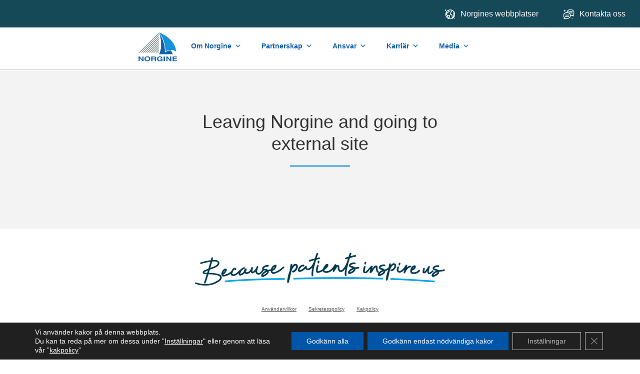

--- FILE ---
content_type: text/html; charset=UTF-8
request_url: https://norgine.se/link_warning/leaving-norgine-going-external-site/
body_size: 16125
content:
<!DOCTYPE html>
<meta http-equiv="X-UA-Compatible" content="IE=11; IE=10; IE=9; IE=8; IE=7; IE=EDGE" />
<html lang="en-GB">
<head>
    <title>Leaving Norgine and going to external site - Norgine Sverige</title>
    <meta charset="UTF-8" />
    <meta http-equiv="X-UA-Compatible" content="IE=edge">
	<meta name="viewport" content="width=device-width, initial-scale=1.0">
	<link rel="pingback" href="https://norgine.se/xmlrpc.php" />
	<meta name="google-site-verification" content="LZ7cobuSzbbWGI1kDQeTN3A-TJL-3dULoRSwIHBNR84" />
    <meta name='robots' content='index, follow, max-image-preview:large, max-snippet:-1, max-video-preview:-1' />
	<style>img:is([sizes="auto" i], [sizes^="auto," i]) { contain-intrinsic-size: 3000px 1500px }</style>
	
	<!-- This site is optimized with the Yoast SEO plugin v26.7 - https://yoast.com/wordpress/plugins/seo/ -->
	<title>Leaving Norgine and going to external site - Norgine Sverige</title>
	<link rel="canonical" href="https://norgine.se/link_warning/leaving-norgine-going-external-site/" />
	<meta name="twitter:card" content="summary_large_image" />
	<meta name="twitter:title" content="Leaving Norgine and going to external site - Norgine Sverige" />
	<script type="application/ld+json" class="yoast-schema-graph">{"@context":"https://schema.org","@graph":[{"@type":"WebPage","@id":"https://norgine.se/link_warning/leaving-norgine-going-external-site/","url":"https://norgine.se/link_warning/leaving-norgine-going-external-site/","name":"Leaving Norgine and going to external site - Norgine Sverige","isPartOf":{"@id":"https://norgine.se/#website"},"datePublished":"2017-02-27T11:10:50+00:00","dateModified":"2022-07-20T16:27:50+00:00","breadcrumb":{"@id":"https://norgine.se/link_warning/leaving-norgine-going-external-site/#breadcrumb"},"inLanguage":"en-GB","potentialAction":[{"@type":"ReadAction","target":["https://norgine.se/link_warning/leaving-norgine-going-external-site/"]}]},{"@type":"BreadcrumbList","@id":"https://norgine.se/link_warning/leaving-norgine-going-external-site/#breadcrumb","itemListElement":[{"@type":"ListItem","position":1,"name":"Home","item":"https://norgine.se/"},{"@type":"ListItem","position":2,"name":"Leaving Norgine and going to external site"}]},{"@type":"WebSite","@id":"https://norgine.se/#website","url":"https://norgine.se/","name":"Norgine Sverige","description":"","potentialAction":[{"@type":"SearchAction","target":{"@type":"EntryPoint","urlTemplate":"https://norgine.se/?s={search_term_string}"},"query-input":{"@type":"PropertyValueSpecification","valueRequired":true,"valueName":"search_term_string"}}],"inLanguage":"en-GB"}]}</script>
	<!-- / Yoast SEO plugin. -->


<link rel="alternate" type="application/rss+xml" title="Norgine Sverige &raquo; Feed" href="https://norgine.se/feed/" />
<link rel="alternate" type="application/rss+xml" title="Norgine Sverige &raquo; Comments Feed" href="https://norgine.se/comments/feed/" />
<script type="text/javascript">
/* <![CDATA[ */
window._wpemojiSettings = {"baseUrl":"https:\/\/s.w.org\/images\/core\/emoji\/16.0.1\/72x72\/","ext":".png","svgUrl":"https:\/\/s.w.org\/images\/core\/emoji\/16.0.1\/svg\/","svgExt":".svg","source":{"concatemoji":"https:\/\/norgine.se\/wp-includes\/js\/wp-emoji-release.min.js?ver=272c59d635b33d35dd14b33f80445047"}};
/*! This file is auto-generated */
!function(s,n){var o,i,e;function c(e){try{var t={supportTests:e,timestamp:(new Date).valueOf()};sessionStorage.setItem(o,JSON.stringify(t))}catch(e){}}function p(e,t,n){e.clearRect(0,0,e.canvas.width,e.canvas.height),e.fillText(t,0,0);var t=new Uint32Array(e.getImageData(0,0,e.canvas.width,e.canvas.height).data),a=(e.clearRect(0,0,e.canvas.width,e.canvas.height),e.fillText(n,0,0),new Uint32Array(e.getImageData(0,0,e.canvas.width,e.canvas.height).data));return t.every(function(e,t){return e===a[t]})}function u(e,t){e.clearRect(0,0,e.canvas.width,e.canvas.height),e.fillText(t,0,0);for(var n=e.getImageData(16,16,1,1),a=0;a<n.data.length;a++)if(0!==n.data[a])return!1;return!0}function f(e,t,n,a){switch(t){case"flag":return n(e,"\ud83c\udff3\ufe0f\u200d\u26a7\ufe0f","\ud83c\udff3\ufe0f\u200b\u26a7\ufe0f")?!1:!n(e,"\ud83c\udde8\ud83c\uddf6","\ud83c\udde8\u200b\ud83c\uddf6")&&!n(e,"\ud83c\udff4\udb40\udc67\udb40\udc62\udb40\udc65\udb40\udc6e\udb40\udc67\udb40\udc7f","\ud83c\udff4\u200b\udb40\udc67\u200b\udb40\udc62\u200b\udb40\udc65\u200b\udb40\udc6e\u200b\udb40\udc67\u200b\udb40\udc7f");case"emoji":return!a(e,"\ud83e\udedf")}return!1}function g(e,t,n,a){var r="undefined"!=typeof WorkerGlobalScope&&self instanceof WorkerGlobalScope?new OffscreenCanvas(300,150):s.createElement("canvas"),o=r.getContext("2d",{willReadFrequently:!0}),i=(o.textBaseline="top",o.font="600 32px Arial",{});return e.forEach(function(e){i[e]=t(o,e,n,a)}),i}function t(e){var t=s.createElement("script");t.src=e,t.defer=!0,s.head.appendChild(t)}"undefined"!=typeof Promise&&(o="wpEmojiSettingsSupports",i=["flag","emoji"],n.supports={everything:!0,everythingExceptFlag:!0},e=new Promise(function(e){s.addEventListener("DOMContentLoaded",e,{once:!0})}),new Promise(function(t){var n=function(){try{var e=JSON.parse(sessionStorage.getItem(o));if("object"==typeof e&&"number"==typeof e.timestamp&&(new Date).valueOf()<e.timestamp+604800&&"object"==typeof e.supportTests)return e.supportTests}catch(e){}return null}();if(!n){if("undefined"!=typeof Worker&&"undefined"!=typeof OffscreenCanvas&&"undefined"!=typeof URL&&URL.createObjectURL&&"undefined"!=typeof Blob)try{var e="postMessage("+g.toString()+"("+[JSON.stringify(i),f.toString(),p.toString(),u.toString()].join(",")+"));",a=new Blob([e],{type:"text/javascript"}),r=new Worker(URL.createObjectURL(a),{name:"wpTestEmojiSupports"});return void(r.onmessage=function(e){c(n=e.data),r.terminate(),t(n)})}catch(e){}c(n=g(i,f,p,u))}t(n)}).then(function(e){for(var t in e)n.supports[t]=e[t],n.supports.everything=n.supports.everything&&n.supports[t],"flag"!==t&&(n.supports.everythingExceptFlag=n.supports.everythingExceptFlag&&n.supports[t]);n.supports.everythingExceptFlag=n.supports.everythingExceptFlag&&!n.supports.flag,n.DOMReady=!1,n.readyCallback=function(){n.DOMReady=!0}}).then(function(){return e}).then(function(){var e;n.supports.everything||(n.readyCallback(),(e=n.source||{}).concatemoji?t(e.concatemoji):e.wpemoji&&e.twemoji&&(t(e.twemoji),t(e.wpemoji)))}))}((window,document),window._wpemojiSettings);
/* ]]> */
</script>
<link rel='stylesheet' id='flexslider-css' href='https://norgine.se/wp-content/themes/base-theme/assets/css/flexslider.min.css?ver=272c59d635b33d35dd14b33f80445047' type='text/css' media='all' />
<link rel='stylesheet' id='line-icons-css' href='https://norgine.se/wp-content/themes/base-theme/assets/css/line-icons.min.css?ver=272c59d635b33d35dd14b33f80445047' type='text/css' media='all' />
<link rel='stylesheet' id='elegant-icons-css' href='https://norgine.se/wp-content/themes/base-theme/assets/css/elegant-icons.min.css?ver=272c59d635b33d35dd14b33f80445047' type='text/css' media='all' />
<link rel='stylesheet' id='lightbox-css' href='https://norgine.se/wp-content/themes/base-theme/assets/css/lightbox.min.css?ver=272c59d635b33d35dd14b33f80445047' type='text/css' media='all' />
<link rel='stylesheet' id='animations-ie-css' href='https://norgine.se/wp-content/themes/base-theme/assets/css/animations-ie-fix.css?ver=272c59d635b33d35dd14b33f80445047' type='text/css' media='all' />
<link rel='stylesheet' id='animations-css' href='https://norgine.se/wp-content/themes/base-theme/assets/css/animations.css?ver=272c59d635b33d35dd14b33f80445047' type='text/css' media='all' />
<link rel='stylesheet' id='confirm-css' href='https://norgine.se/wp-content/themes/base-theme/assets/css/jquery-confirm.min.css?ver=272c59d635b33d35dd14b33f80445047' type='text/css' media='all' />
<link rel='stylesheet' id='style-css' href='https://norgine.se/wp-content/themes/base-theme/assets/css/styles.css?ver=272c59d635b33d35dd14b33f80445047' type='text/css' media='all' />
<link rel='stylesheet' id='custom-styles-css' href='https://norgine.se/wp-content/themes/base-theme/assets/css/custom.css?ver=272c59d635b33d35dd14b33f80445047' type='text/css' media='all' />
<style id='wp-emoji-styles-inline-css' type='text/css'>

	img.wp-smiley, img.emoji {
		display: inline !important;
		border: none !important;
		box-shadow: none !important;
		height: 1em !important;
		width: 1em !important;
		margin: 0 0.07em !important;
		vertical-align: -0.1em !important;
		background: none !important;
		padding: 0 !important;
	}
</style>
<link rel='stylesheet' id='wp-block-library-css' href='https://norgine.se/wp-includes/css/dist/block-library/style.min.css?ver=272c59d635b33d35dd14b33f80445047' type='text/css' media='all' />
<style id='classic-theme-styles-inline-css' type='text/css'>
/*! This file is auto-generated */
.wp-block-button__link{color:#fff;background-color:#32373c;border-radius:9999px;box-shadow:none;text-decoration:none;padding:calc(.667em + 2px) calc(1.333em + 2px);font-size:1.125em}.wp-block-file__button{background:#32373c;color:#fff;text-decoration:none}
</style>
<style id='pdfemb-pdf-embedder-viewer-style-inline-css' type='text/css'>
.wp-block-pdfemb-pdf-embedder-viewer{max-width:none}

</style>
<style id='global-styles-inline-css' type='text/css'>
:root{--wp--preset--aspect-ratio--square: 1;--wp--preset--aspect-ratio--4-3: 4/3;--wp--preset--aspect-ratio--3-4: 3/4;--wp--preset--aspect-ratio--3-2: 3/2;--wp--preset--aspect-ratio--2-3: 2/3;--wp--preset--aspect-ratio--16-9: 16/9;--wp--preset--aspect-ratio--9-16: 9/16;--wp--preset--color--black: #000000;--wp--preset--color--cyan-bluish-gray: #abb8c3;--wp--preset--color--white: #ffffff;--wp--preset--color--pale-pink: #f78da7;--wp--preset--color--vivid-red: #cf2e2e;--wp--preset--color--luminous-vivid-orange: #ff6900;--wp--preset--color--luminous-vivid-amber: #fcb900;--wp--preset--color--light-green-cyan: #7bdcb5;--wp--preset--color--vivid-green-cyan: #00d084;--wp--preset--color--pale-cyan-blue: #8ed1fc;--wp--preset--color--vivid-cyan-blue: #0693e3;--wp--preset--color--vivid-purple: #9b51e0;--wp--preset--gradient--vivid-cyan-blue-to-vivid-purple: linear-gradient(135deg,rgba(6,147,227,1) 0%,rgb(155,81,224) 100%);--wp--preset--gradient--light-green-cyan-to-vivid-green-cyan: linear-gradient(135deg,rgb(122,220,180) 0%,rgb(0,208,130) 100%);--wp--preset--gradient--luminous-vivid-amber-to-luminous-vivid-orange: linear-gradient(135deg,rgba(252,185,0,1) 0%,rgba(255,105,0,1) 100%);--wp--preset--gradient--luminous-vivid-orange-to-vivid-red: linear-gradient(135deg,rgba(255,105,0,1) 0%,rgb(207,46,46) 100%);--wp--preset--gradient--very-light-gray-to-cyan-bluish-gray: linear-gradient(135deg,rgb(238,238,238) 0%,rgb(169,184,195) 100%);--wp--preset--gradient--cool-to-warm-spectrum: linear-gradient(135deg,rgb(74,234,220) 0%,rgb(151,120,209) 20%,rgb(207,42,186) 40%,rgb(238,44,130) 60%,rgb(251,105,98) 80%,rgb(254,248,76) 100%);--wp--preset--gradient--blush-light-purple: linear-gradient(135deg,rgb(255,206,236) 0%,rgb(152,150,240) 100%);--wp--preset--gradient--blush-bordeaux: linear-gradient(135deg,rgb(254,205,165) 0%,rgb(254,45,45) 50%,rgb(107,0,62) 100%);--wp--preset--gradient--luminous-dusk: linear-gradient(135deg,rgb(255,203,112) 0%,rgb(199,81,192) 50%,rgb(65,88,208) 100%);--wp--preset--gradient--pale-ocean: linear-gradient(135deg,rgb(255,245,203) 0%,rgb(182,227,212) 50%,rgb(51,167,181) 100%);--wp--preset--gradient--electric-grass: linear-gradient(135deg,rgb(202,248,128) 0%,rgb(113,206,126) 100%);--wp--preset--gradient--midnight: linear-gradient(135deg,rgb(2,3,129) 0%,rgb(40,116,252) 100%);--wp--preset--font-size--small: 13px;--wp--preset--font-size--medium: 20px;--wp--preset--font-size--large: 36px;--wp--preset--font-size--x-large: 42px;--wp--preset--spacing--20: 0.44rem;--wp--preset--spacing--30: 0.67rem;--wp--preset--spacing--40: 1rem;--wp--preset--spacing--50: 1.5rem;--wp--preset--spacing--60: 2.25rem;--wp--preset--spacing--70: 3.38rem;--wp--preset--spacing--80: 5.06rem;--wp--preset--shadow--natural: 6px 6px 9px rgba(0, 0, 0, 0.2);--wp--preset--shadow--deep: 12px 12px 50px rgba(0, 0, 0, 0.4);--wp--preset--shadow--sharp: 6px 6px 0px rgba(0, 0, 0, 0.2);--wp--preset--shadow--outlined: 6px 6px 0px -3px rgba(255, 255, 255, 1), 6px 6px rgba(0, 0, 0, 1);--wp--preset--shadow--crisp: 6px 6px 0px rgba(0, 0, 0, 1);}:where(.is-layout-flex){gap: 0.5em;}:where(.is-layout-grid){gap: 0.5em;}body .is-layout-flex{display: flex;}.is-layout-flex{flex-wrap: wrap;align-items: center;}.is-layout-flex > :is(*, div){margin: 0;}body .is-layout-grid{display: grid;}.is-layout-grid > :is(*, div){margin: 0;}:where(.wp-block-columns.is-layout-flex){gap: 2em;}:where(.wp-block-columns.is-layout-grid){gap: 2em;}:where(.wp-block-post-template.is-layout-flex){gap: 1.25em;}:where(.wp-block-post-template.is-layout-grid){gap: 1.25em;}.has-black-color{color: var(--wp--preset--color--black) !important;}.has-cyan-bluish-gray-color{color: var(--wp--preset--color--cyan-bluish-gray) !important;}.has-white-color{color: var(--wp--preset--color--white) !important;}.has-pale-pink-color{color: var(--wp--preset--color--pale-pink) !important;}.has-vivid-red-color{color: var(--wp--preset--color--vivid-red) !important;}.has-luminous-vivid-orange-color{color: var(--wp--preset--color--luminous-vivid-orange) !important;}.has-luminous-vivid-amber-color{color: var(--wp--preset--color--luminous-vivid-amber) !important;}.has-light-green-cyan-color{color: var(--wp--preset--color--light-green-cyan) !important;}.has-vivid-green-cyan-color{color: var(--wp--preset--color--vivid-green-cyan) !important;}.has-pale-cyan-blue-color{color: var(--wp--preset--color--pale-cyan-blue) !important;}.has-vivid-cyan-blue-color{color: var(--wp--preset--color--vivid-cyan-blue) !important;}.has-vivid-purple-color{color: var(--wp--preset--color--vivid-purple) !important;}.has-black-background-color{background-color: var(--wp--preset--color--black) !important;}.has-cyan-bluish-gray-background-color{background-color: var(--wp--preset--color--cyan-bluish-gray) !important;}.has-white-background-color{background-color: var(--wp--preset--color--white) !important;}.has-pale-pink-background-color{background-color: var(--wp--preset--color--pale-pink) !important;}.has-vivid-red-background-color{background-color: var(--wp--preset--color--vivid-red) !important;}.has-luminous-vivid-orange-background-color{background-color: var(--wp--preset--color--luminous-vivid-orange) !important;}.has-luminous-vivid-amber-background-color{background-color: var(--wp--preset--color--luminous-vivid-amber) !important;}.has-light-green-cyan-background-color{background-color: var(--wp--preset--color--light-green-cyan) !important;}.has-vivid-green-cyan-background-color{background-color: var(--wp--preset--color--vivid-green-cyan) !important;}.has-pale-cyan-blue-background-color{background-color: var(--wp--preset--color--pale-cyan-blue) !important;}.has-vivid-cyan-blue-background-color{background-color: var(--wp--preset--color--vivid-cyan-blue) !important;}.has-vivid-purple-background-color{background-color: var(--wp--preset--color--vivid-purple) !important;}.has-black-border-color{border-color: var(--wp--preset--color--black) !important;}.has-cyan-bluish-gray-border-color{border-color: var(--wp--preset--color--cyan-bluish-gray) !important;}.has-white-border-color{border-color: var(--wp--preset--color--white) !important;}.has-pale-pink-border-color{border-color: var(--wp--preset--color--pale-pink) !important;}.has-vivid-red-border-color{border-color: var(--wp--preset--color--vivid-red) !important;}.has-luminous-vivid-orange-border-color{border-color: var(--wp--preset--color--luminous-vivid-orange) !important;}.has-luminous-vivid-amber-border-color{border-color: var(--wp--preset--color--luminous-vivid-amber) !important;}.has-light-green-cyan-border-color{border-color: var(--wp--preset--color--light-green-cyan) !important;}.has-vivid-green-cyan-border-color{border-color: var(--wp--preset--color--vivid-green-cyan) !important;}.has-pale-cyan-blue-border-color{border-color: var(--wp--preset--color--pale-cyan-blue) !important;}.has-vivid-cyan-blue-border-color{border-color: var(--wp--preset--color--vivid-cyan-blue) !important;}.has-vivid-purple-border-color{border-color: var(--wp--preset--color--vivid-purple) !important;}.has-vivid-cyan-blue-to-vivid-purple-gradient-background{background: var(--wp--preset--gradient--vivid-cyan-blue-to-vivid-purple) !important;}.has-light-green-cyan-to-vivid-green-cyan-gradient-background{background: var(--wp--preset--gradient--light-green-cyan-to-vivid-green-cyan) !important;}.has-luminous-vivid-amber-to-luminous-vivid-orange-gradient-background{background: var(--wp--preset--gradient--luminous-vivid-amber-to-luminous-vivid-orange) !important;}.has-luminous-vivid-orange-to-vivid-red-gradient-background{background: var(--wp--preset--gradient--luminous-vivid-orange-to-vivid-red) !important;}.has-very-light-gray-to-cyan-bluish-gray-gradient-background{background: var(--wp--preset--gradient--very-light-gray-to-cyan-bluish-gray) !important;}.has-cool-to-warm-spectrum-gradient-background{background: var(--wp--preset--gradient--cool-to-warm-spectrum) !important;}.has-blush-light-purple-gradient-background{background: var(--wp--preset--gradient--blush-light-purple) !important;}.has-blush-bordeaux-gradient-background{background: var(--wp--preset--gradient--blush-bordeaux) !important;}.has-luminous-dusk-gradient-background{background: var(--wp--preset--gradient--luminous-dusk) !important;}.has-pale-ocean-gradient-background{background: var(--wp--preset--gradient--pale-ocean) !important;}.has-electric-grass-gradient-background{background: var(--wp--preset--gradient--electric-grass) !important;}.has-midnight-gradient-background{background: var(--wp--preset--gradient--midnight) !important;}.has-small-font-size{font-size: var(--wp--preset--font-size--small) !important;}.has-medium-font-size{font-size: var(--wp--preset--font-size--medium) !important;}.has-large-font-size{font-size: var(--wp--preset--font-size--large) !important;}.has-x-large-font-size{font-size: var(--wp--preset--font-size--x-large) !important;}
:where(.wp-block-post-template.is-layout-flex){gap: 1.25em;}:where(.wp-block-post-template.is-layout-grid){gap: 1.25em;}
:where(.wp-block-columns.is-layout-flex){gap: 2em;}:where(.wp-block-columns.is-layout-grid){gap: 2em;}
:root :where(.wp-block-pullquote){font-size: 1.5em;line-height: 1.6;}
</style>
<link rel='stylesheet' id='contact-form-7-css' href='https://norgine.se/wp-content/plugins/contact-form-7/includes/css/styles.css?ver=6.1.4' type='text/css' media='all' />
<link rel='stylesheet' id='megamenu-css' href='https://norgine.se/wp-content/uploads/maxmegamenu/style.css?ver=e44c0b' type='text/css' media='all' />
<link rel='stylesheet' id='dashicons-css' href='https://norgine.se/wp-includes/css/dashicons.min.css?ver=272c59d635b33d35dd14b33f80445047' type='text/css' media='all' />
<link rel='stylesheet' id='__EPYT__style-css' href='https://norgine.se/wp-content/plugins/youtube-embed-plus/styles/ytprefs.min.css?ver=14.2.4' type='text/css' media='all' />
<style id='__EPYT__style-inline-css' type='text/css'>

                .epyt-gallery-thumb {
                        width: 33.333%;
                }
                
</style>
<link rel='stylesheet' id='moove_gdpr_frontend-css' href='https://norgine.se/wp-content/plugins/gdpr-cookie-compliance/dist/styles/gdpr-main-nf.css?ver=5.0.9' type='text/css' media='all' />
<style id='moove_gdpr_frontend-inline-css' type='text/css'>
				#moove_gdpr_cookie_modal .moove-gdpr-modal-content .moove-gdpr-tab-main h3.tab-title, 
				#moove_gdpr_cookie_modal .moove-gdpr-modal-content .moove-gdpr-tab-main span.tab-title,
				#moove_gdpr_cookie_modal .moove-gdpr-modal-content .moove-gdpr-modal-left-content #moove-gdpr-menu li a, 
				#moove_gdpr_cookie_modal .moove-gdpr-modal-content .moove-gdpr-modal-left-content #moove-gdpr-menu li button,
				#moove_gdpr_cookie_modal .moove-gdpr-modal-content .moove-gdpr-modal-left-content .moove-gdpr-branding-cnt a,
				#moove_gdpr_cookie_modal .moove-gdpr-modal-content .moove-gdpr-modal-footer-content .moove-gdpr-button-holder a.mgbutton, 
				#moove_gdpr_cookie_modal .moove-gdpr-modal-content .moove-gdpr-modal-footer-content .moove-gdpr-button-holder button.mgbutton,
				#moove_gdpr_cookie_modal .cookie-switch .cookie-slider:after, 
				#moove_gdpr_cookie_modal .cookie-switch .slider:after, 
				#moove_gdpr_cookie_modal .switch .cookie-slider:after, 
				#moove_gdpr_cookie_modal .switch .slider:after,
				#moove_gdpr_cookie_info_bar .moove-gdpr-info-bar-container .moove-gdpr-info-bar-content p, 
				#moove_gdpr_cookie_info_bar .moove-gdpr-info-bar-container .moove-gdpr-info-bar-content p a,
				#moove_gdpr_cookie_info_bar .moove-gdpr-info-bar-container .moove-gdpr-info-bar-content a.mgbutton, 
				#moove_gdpr_cookie_info_bar .moove-gdpr-info-bar-container .moove-gdpr-info-bar-content button.mgbutton,
				#moove_gdpr_cookie_modal .moove-gdpr-modal-content .moove-gdpr-tab-main .moove-gdpr-tab-main-content h1, 
				#moove_gdpr_cookie_modal .moove-gdpr-modal-content .moove-gdpr-tab-main .moove-gdpr-tab-main-content h2, 
				#moove_gdpr_cookie_modal .moove-gdpr-modal-content .moove-gdpr-tab-main .moove-gdpr-tab-main-content h3, 
				#moove_gdpr_cookie_modal .moove-gdpr-modal-content .moove-gdpr-tab-main .moove-gdpr-tab-main-content h4, 
				#moove_gdpr_cookie_modal .moove-gdpr-modal-content .moove-gdpr-tab-main .moove-gdpr-tab-main-content h5, 
				#moove_gdpr_cookie_modal .moove-gdpr-modal-content .moove-gdpr-tab-main .moove-gdpr-tab-main-content h6,
				#moove_gdpr_cookie_modal .moove-gdpr-modal-content.moove_gdpr_modal_theme_v2 .moove-gdpr-modal-title .tab-title,
				#moove_gdpr_cookie_modal .moove-gdpr-modal-content.moove_gdpr_modal_theme_v2 .moove-gdpr-tab-main h3.tab-title, 
				#moove_gdpr_cookie_modal .moove-gdpr-modal-content.moove_gdpr_modal_theme_v2 .moove-gdpr-tab-main span.tab-title,
				#moove_gdpr_cookie_modal .moove-gdpr-modal-content.moove_gdpr_modal_theme_v2 .moove-gdpr-branding-cnt a {
					font-weight: inherit				}
			#moove_gdpr_cookie_modal,#moove_gdpr_cookie_info_bar,.gdpr_cookie_settings_shortcode_content{font-family:inherit}#moove_gdpr_save_popup_settings_button{background-color:#373737;color:#fff}#moove_gdpr_save_popup_settings_button:hover{background-color:#000}#moove_gdpr_cookie_info_bar .moove-gdpr-info-bar-container .moove-gdpr-info-bar-content a.mgbutton,#moove_gdpr_cookie_info_bar .moove-gdpr-info-bar-container .moove-gdpr-info-bar-content button.mgbutton{background-color:#0055a8}#moove_gdpr_cookie_modal .moove-gdpr-modal-content .moove-gdpr-modal-footer-content .moove-gdpr-button-holder a.mgbutton,#moove_gdpr_cookie_modal .moove-gdpr-modal-content .moove-gdpr-modal-footer-content .moove-gdpr-button-holder button.mgbutton,.gdpr_cookie_settings_shortcode_content .gdpr-shr-button.button-green{background-color:#0055a8;border-color:#0055a8}#moove_gdpr_cookie_modal .moove-gdpr-modal-content .moove-gdpr-modal-footer-content .moove-gdpr-button-holder a.mgbutton:hover,#moove_gdpr_cookie_modal .moove-gdpr-modal-content .moove-gdpr-modal-footer-content .moove-gdpr-button-holder button.mgbutton:hover,.gdpr_cookie_settings_shortcode_content .gdpr-shr-button.button-green:hover{background-color:#fff;color:#0055a8}#moove_gdpr_cookie_modal .moove-gdpr-modal-content .moove-gdpr-modal-close i,#moove_gdpr_cookie_modal .moove-gdpr-modal-content .moove-gdpr-modal-close span.gdpr-icon{background-color:#0055a8;border:1px solid #0055a8}#moove_gdpr_cookie_info_bar span.moove-gdpr-infobar-allow-all.focus-g,#moove_gdpr_cookie_info_bar span.moove-gdpr-infobar-allow-all:focus,#moove_gdpr_cookie_info_bar button.moove-gdpr-infobar-allow-all.focus-g,#moove_gdpr_cookie_info_bar button.moove-gdpr-infobar-allow-all:focus,#moove_gdpr_cookie_info_bar span.moove-gdpr-infobar-reject-btn.focus-g,#moove_gdpr_cookie_info_bar span.moove-gdpr-infobar-reject-btn:focus,#moove_gdpr_cookie_info_bar button.moove-gdpr-infobar-reject-btn.focus-g,#moove_gdpr_cookie_info_bar button.moove-gdpr-infobar-reject-btn:focus,#moove_gdpr_cookie_info_bar span.change-settings-button.focus-g,#moove_gdpr_cookie_info_bar span.change-settings-button:focus,#moove_gdpr_cookie_info_bar button.change-settings-button.focus-g,#moove_gdpr_cookie_info_bar button.change-settings-button:focus{-webkit-box-shadow:0 0 1px 3px #0055a8;-moz-box-shadow:0 0 1px 3px #0055a8;box-shadow:0 0 1px 3px #0055a8}#moove_gdpr_cookie_modal .moove-gdpr-modal-content .moove-gdpr-modal-close i:hover,#moove_gdpr_cookie_modal .moove-gdpr-modal-content .moove-gdpr-modal-close span.gdpr-icon:hover,#moove_gdpr_cookie_info_bar span[data-href]>u.change-settings-button{color:#0055a8}#moove_gdpr_cookie_modal .moove-gdpr-modal-content .moove-gdpr-modal-left-content #moove-gdpr-menu li.menu-item-selected a span.gdpr-icon,#moove_gdpr_cookie_modal .moove-gdpr-modal-content .moove-gdpr-modal-left-content #moove-gdpr-menu li.menu-item-selected button span.gdpr-icon{color:inherit}#moove_gdpr_cookie_modal .moove-gdpr-modal-content .moove-gdpr-modal-left-content #moove-gdpr-menu li a span.gdpr-icon,#moove_gdpr_cookie_modal .moove-gdpr-modal-content .moove-gdpr-modal-left-content #moove-gdpr-menu li button span.gdpr-icon{color:inherit}#moove_gdpr_cookie_modal .gdpr-acc-link{line-height:0;font-size:0;color:transparent;position:absolute}#moove_gdpr_cookie_modal .moove-gdpr-modal-content .moove-gdpr-modal-close:hover i,#moove_gdpr_cookie_modal .moove-gdpr-modal-content .moove-gdpr-modal-left-content #moove-gdpr-menu li a,#moove_gdpr_cookie_modal .moove-gdpr-modal-content .moove-gdpr-modal-left-content #moove-gdpr-menu li button,#moove_gdpr_cookie_modal .moove-gdpr-modal-content .moove-gdpr-modal-left-content #moove-gdpr-menu li button i,#moove_gdpr_cookie_modal .moove-gdpr-modal-content .moove-gdpr-modal-left-content #moove-gdpr-menu li a i,#moove_gdpr_cookie_modal .moove-gdpr-modal-content .moove-gdpr-tab-main .moove-gdpr-tab-main-content a:hover,#moove_gdpr_cookie_info_bar.moove-gdpr-dark-scheme .moove-gdpr-info-bar-container .moove-gdpr-info-bar-content a.mgbutton:hover,#moove_gdpr_cookie_info_bar.moove-gdpr-dark-scheme .moove-gdpr-info-bar-container .moove-gdpr-info-bar-content button.mgbutton:hover,#moove_gdpr_cookie_info_bar.moove-gdpr-dark-scheme .moove-gdpr-info-bar-container .moove-gdpr-info-bar-content a:hover,#moove_gdpr_cookie_info_bar.moove-gdpr-dark-scheme .moove-gdpr-info-bar-container .moove-gdpr-info-bar-content button:hover,#moove_gdpr_cookie_info_bar.moove-gdpr-dark-scheme .moove-gdpr-info-bar-container .moove-gdpr-info-bar-content span.change-settings-button:hover,#moove_gdpr_cookie_info_bar.moove-gdpr-dark-scheme .moove-gdpr-info-bar-container .moove-gdpr-info-bar-content button.change-settings-button:hover,#moove_gdpr_cookie_info_bar.moove-gdpr-dark-scheme .moove-gdpr-info-bar-container .moove-gdpr-info-bar-content u.change-settings-button:hover,#moove_gdpr_cookie_info_bar span[data-href]>u.change-settings-button,#moove_gdpr_cookie_info_bar.moove-gdpr-dark-scheme .moove-gdpr-info-bar-container .moove-gdpr-info-bar-content a.mgbutton.focus-g,#moove_gdpr_cookie_info_bar.moove-gdpr-dark-scheme .moove-gdpr-info-bar-container .moove-gdpr-info-bar-content button.mgbutton.focus-g,#moove_gdpr_cookie_info_bar.moove-gdpr-dark-scheme .moove-gdpr-info-bar-container .moove-gdpr-info-bar-content a.focus-g,#moove_gdpr_cookie_info_bar.moove-gdpr-dark-scheme .moove-gdpr-info-bar-container .moove-gdpr-info-bar-content button.focus-g,#moove_gdpr_cookie_info_bar.moove-gdpr-dark-scheme .moove-gdpr-info-bar-container .moove-gdpr-info-bar-content a.mgbutton:focus,#moove_gdpr_cookie_info_bar.moove-gdpr-dark-scheme .moove-gdpr-info-bar-container .moove-gdpr-info-bar-content button.mgbutton:focus,#moove_gdpr_cookie_info_bar.moove-gdpr-dark-scheme .moove-gdpr-info-bar-container .moove-gdpr-info-bar-content a:focus,#moove_gdpr_cookie_info_bar.moove-gdpr-dark-scheme .moove-gdpr-info-bar-container .moove-gdpr-info-bar-content button:focus,#moove_gdpr_cookie_info_bar.moove-gdpr-dark-scheme .moove-gdpr-info-bar-container .moove-gdpr-info-bar-content span.change-settings-button.focus-g,span.change-settings-button:focus,button.change-settings-button.focus-g,button.change-settings-button:focus,#moove_gdpr_cookie_info_bar.moove-gdpr-dark-scheme .moove-gdpr-info-bar-container .moove-gdpr-info-bar-content u.change-settings-button.focus-g,#moove_gdpr_cookie_info_bar.moove-gdpr-dark-scheme .moove-gdpr-info-bar-container .moove-gdpr-info-bar-content u.change-settings-button:focus{color:#0055a8}#moove_gdpr_cookie_modal .moove-gdpr-branding.focus-g span,#moove_gdpr_cookie_modal .moove-gdpr-modal-content .moove-gdpr-tab-main a.focus-g,#moove_gdpr_cookie_modal .moove-gdpr-modal-content .moove-gdpr-tab-main .gdpr-cd-details-toggle.focus-g{color:#0055a8}#moove_gdpr_cookie_modal.gdpr_lightbox-hide{display:none}#moove_gdpr_cookie_info_bar.gdpr-full-screen-infobar .moove-gdpr-info-bar-container .moove-gdpr-info-bar-content .moove-gdpr-cookie-notice p a{color:#0055a8!important}#moove_gdpr_cookie_info_bar .moove-gdpr-info-bar-container .moove-gdpr-info-bar-content a.mgbutton,#moove_gdpr_cookie_info_bar .moove-gdpr-info-bar-container .moove-gdpr-info-bar-content button.mgbutton,#moove_gdpr_cookie_modal .moove-gdpr-modal-content .moove-gdpr-modal-footer-content .moove-gdpr-button-holder a.mgbutton,#moove_gdpr_cookie_modal .moove-gdpr-modal-content .moove-gdpr-modal-footer-content .moove-gdpr-button-holder button.mgbutton,.gdpr-shr-button,#moove_gdpr_cookie_info_bar .moove-gdpr-infobar-close-btn{border-radius:0}
</style>
<link rel='stylesheet' id='gdpr_cc_addon_frontend-css' href='https://norgine.se/wp-content/plugins/gdpr-cookie-compliance-addon/assets/css/gdpr_cc_addon.css?ver=3.4.0' type='text/css' media='all' />
<script type="text/javascript" src="https://norgine.se/wp-includes/js/jquery/jquery.min.js?ver=3.7.1" id="jquery-core-js"></script>
<script type="text/javascript" src="https://norgine.se/wp-includes/js/jquery/jquery-migrate.min.js?ver=3.4.1" id="jquery-migrate-js"></script>
<script type="text/javascript" id="__ytprefs__-js-extra">
/* <![CDATA[ */
var _EPYT_ = {"ajaxurl":"https:\/\/norgine.se\/wp-admin\/admin-ajax.php","security":"507dd22497","gallery_scrolloffset":"20","eppathtoscripts":"https:\/\/norgine.se\/wp-content\/plugins\/youtube-embed-plus\/scripts\/","eppath":"https:\/\/norgine.se\/wp-content\/plugins\/youtube-embed-plus\/","epresponsiveselector":"[\"iframe.__youtube_prefs__\",\"iframe[src*='youtube.com']\",\"iframe[src*='youtube-nocookie.com']\",\"iframe[data-ep-src*='youtube.com']\",\"iframe[data-ep-src*='youtube-nocookie.com']\",\"iframe[data-ep-gallerysrc*='youtube.com']\"]","epdovol":"1","version":"14.2.4","evselector":"iframe.__youtube_prefs__[src], iframe[src*=\"youtube.com\/embed\/\"], iframe[src*=\"youtube-nocookie.com\/embed\/\"]","ajax_compat":"","maxres_facade":"eager","ytapi_load":"light","pause_others":"","stopMobileBuffer":"1","facade_mode":"","not_live_on_channel":""};
/* ]]> */
</script>
<script type="text/javascript" src="https://norgine.se/wp-content/plugins/youtube-embed-plus/scripts/ytprefs.min.js?ver=14.2.4" id="__ytprefs__-js"></script>
<link rel="https://api.w.org/" href="https://norgine.se/wp-json/" /><link rel="EditURI" type="application/rsd+xml" title="RSD" href="https://norgine.se/xmlrpc.php?rsd" />

<link rel='shortlink' href='https://norgine.se/?p=1761' />
<link rel="alternate" title="oEmbed (JSON)" type="application/json+oembed" href="https://norgine.se/wp-json/oembed/1.0/embed?url=https%3A%2F%2Fnorgine.se%2Flink_warning%2Fleaving-norgine-going-external-site%2F" />
<link rel="alternate" title="oEmbed (XML)" type="text/xml+oembed" href="https://norgine.se/wp-json/oembed/1.0/embed?url=https%3A%2F%2Fnorgine.se%2Flink_warning%2Fleaving-norgine-going-external-site%2F&#038;format=xml" />
<link rel="alternate" href="https://norgine.se/link_warning/leaving-norgine-going-external-site/" hreflang="x-default" /><script type="text/javascript">
(function(url){
	if(/(?:Chrome\/26\.0\.1410\.63 Safari\/537\.31|WordfenceTestMonBot)/.test(navigator.userAgent)){ return; }
	var addEvent = function(evt, handler) {
		if (window.addEventListener) {
			document.addEventListener(evt, handler, false);
		} else if (window.attachEvent) {
			document.attachEvent('on' + evt, handler);
		}
	};
	var removeEvent = function(evt, handler) {
		if (window.removeEventListener) {
			document.removeEventListener(evt, handler, false);
		} else if (window.detachEvent) {
			document.detachEvent('on' + evt, handler);
		}
	};
	var evts = 'contextmenu dblclick drag dragend dragenter dragleave dragover dragstart drop keydown keypress keyup mousedown mousemove mouseout mouseover mouseup mousewheel scroll'.split(' ');
	var logHuman = function() {
		if (window.wfLogHumanRan) { return; }
		window.wfLogHumanRan = true;
		var wfscr = document.createElement('script');
		wfscr.type = 'text/javascript';
		wfscr.async = true;
		wfscr.src = url + '&r=' + Math.random();
		(document.getElementsByTagName('head')[0]||document.getElementsByTagName('body')[0]).appendChild(wfscr);
		for (var i = 0; i < evts.length; i++) {
			removeEvent(evts[i], logHuman);
		}
	};
	for (var i = 0; i < evts.length; i++) {
		addEvent(evts[i], logHuman);
	}
})('//norgine.se/?wordfence_lh=1&hid=E74D13F6DEC4F36B3BBCF639ABFF9ED7');
</script>
		<script>
		(function(h,o,t,j,a,r){
			h.hj=h.hj||function(){(h.hj.q=h.hj.q||[]).push(arguments)};
			h._hjSettings={hjid:1682750,hjsv:5};
			a=o.getElementsByTagName('head')[0];
			r=o.createElement('script');r.async=1;
			r.src=t+h._hjSettings.hjid+j+h._hjSettings.hjsv;
			a.appendChild(r);
		})(window,document,'//static.hotjar.com/c/hotjar-','.js?sv=');
		</script>
		<style type="text/css">/** Mega Menu CSS: fs **/</style>
    <script>
    	var $ = jQuery.noConflict();
    </script>
</head>

<body>
	
    <div class="info-bar">
		<div style="padding-left:25px;">
    
			<div class="cmnS social_icon isocial">
				<ul>
					<li class="_mar_tp20">

					
					
					</li>
				</ul>
			</div>
					
			<div id="imenu" class="">
				<ul class="main-imenu clearfix">
					<li class="left-imenu"><a href="/norgines-webbplatser"><img class="iicon" src="/wp-content/uploads/2020/08/iwebsites.png" />Norgines webbplatser</a></li>
					<li class="right-imenu"><a href="#"><img class="iicon" src="/wp-content/uploads/2020/08/icontact.png" />Kontakta oss 
						<span class="drop-icon"> </span>
						<label title="Toggle Drop-down" class="drop-icon" for="sm1"> </label>
						<label title="Toggle Drop-down" class="drop-icon" for="sm1"> </label>
					  </a>
					  <input type="checkbox" id="sm1">
					  <ul class="sub-imenu">
						<li><a href="/kontakta-oss">Kontakta oss</a></li>
						<li><a href="/rapportera-en-oonskad-handelse">Rapportera en<br/>oönskad händelse</a></li>
						<li><a class="class_warning_1" href="https://norgine.com/whistleblowing-online-form" target="_blank">Larma om missförhållanden</a></li>
					  </ul>
					</li>
				</ul>
			</div>
		</div>
	</div>

    <div class="block--top--header navbar-fixed-top top-bar overlay-bar navbar-bg" style="z-index:100;">

        <div class="menu-bar">
                <div><a href="/" class="logo-mobile"></a></div>

                <div id="mega-menu-wrap-main" class="mega-menu-wrap"><div class="mega-menu-toggle"><div class="mega-toggle-blocks-left"><div class='mega-toggle-block mega-menu-toggle-block mega-toggle-block-1' id='mega-toggle-block-1' tabindex='0'><span class='mega-toggle-label' role='button' aria-expanded='false'><span class='mega-toggle-label-closed'>MENU</span><span class='mega-toggle-label-open'>MENU</span></span></div></div><div class="mega-toggle-blocks-center"></div><div class="mega-toggle-blocks-right"><div class='mega-toggle-block mega-menu-toggle-block mega-toggle-block-2' id='mega-toggle-block-2' tabindex='0'><span class='mega-toggle-label' role='button' aria-expanded='false'><span class='mega-toggle-label-closed'>MENU</span><span class='mega-toggle-label-open'>MENU</span></span></div></div></div><ul id="mega-menu-main" class="mega-menu max-mega-menu mega-menu-horizontal mega-no-js" data-event="hover_intent" data-effect="fade_up" data-effect-speed="200" data-effect-mobile="disabled" data-effect-speed-mobile="0" data-mobile-force-width="false" data-second-click="go" data-document-click="collapse" data-vertical-behaviour="standard" data-breakpoint="768" data-unbind="true" data-mobile-state="collapse_all" data-mobile-direction="vertical" data-hover-intent-timeout="300" data-hover-intent-interval="100"><li class="mega-menu-icon mega-menu-item mega-menu-item-type-custom mega-menu-item-object-custom mega-align-bottom-left mega-menu-flyout mega-menu-item-5105" id="mega-menu-item-5105"><a class="mega-menu-link" href="/" tabindex="0">Home</a></li><li class="mega-menu-item mega-menu-item-type-custom mega-menu-item-object-custom mega-menu-item-has-children mega-align-bottom-left mega-menu-flyout mega-menu-item-4617" id="mega-menu-item-4617"><a class="mega-menu-link" aria-expanded="false" tabindex="0">Om Norgine<span class="mega-indicator" aria-hidden="true"></span></a>
<ul class="mega-sub-menu">
<li class="mega-menu-item mega-menu-item-type-post_type mega-menu-item-object-page mega-menu-item-4618" id="mega-menu-item-4618"><a class="mega-menu-link" href="https://norgine.se/om-oss/">Om oss</a></li><li class="mega-menu-item mega-menu-item-type-post_type mega-menu-item-object-page mega-menu-item-239" id="mega-menu-item-239"><a class="mega-menu-link" href="https://norgine.se/platser/">Här finns vi</a></li><li class="mega-menu-item mega-menu-item-type-post_type mega-menu-item-object-page mega-menu-item-234" id="mega-menu-item-234"><a class="mega-menu-link" href="https://norgine.se/var-ledningsstruktur/">Vår ledningsstruktur</a></li></ul>
</li><li class="mega-menu-item mega-menu-item-type-custom mega-menu-item-object-custom mega-menu-item-has-children mega-align-bottom-left mega-menu-flyout mega-menu-item-4756" id="mega-menu-item-4756"><a class="mega-menu-link" aria-expanded="false" tabindex="0">Partnerskap<span class="mega-indicator" aria-hidden="true"></span></a>
<ul class="mega-sub-menu">
<li class="mega-menu-item mega-menu-item-type-post_type mega-menu-item-object-page mega-menu-item-2234" id="mega-menu-item-2234"><a class="mega-menu-link" href="https://norgine.se/vara-partnerskap/">Våra partnerskap</a></li><li class="mega-menu-item mega-menu-item-type-post_type mega-menu-item-object-page mega-menu-item-238" id="mega-menu-item-238"><a class="mega-menu-link" href="https://norgine.se/var-infrastruktur/">Vår infrastruktur</a></li><li class="mega-class_warning_1 mega-menu-item mega-menu-item-type-custom mega-menu-item-object-custom mega-menu-item-5720" id="mega-menu-item-5720"><a target="_blank" class="mega-menu-link" href="https://norgine.com/partnering-events/">Partnerevenemang</a></li><li class="mega-menu-item mega-menu-item-type-post_type mega-menu-item-object-page mega-menu-item-5600" id="mega-menu-item-5600"><a class="mega-menu-link" href="https://norgine.se/samarbetsmojligheter/">Samarbetsmöjligheter</a></li><li class="mega-class_warning_1 mega-menu-item mega-menu-item-type-custom mega-menu-item-object-custom mega-menu-item-5791" id="mega-menu-item-5791"><a class="mega-menu-link" href="https://norgine-com-t1.wmno.uk/terms-conditions/">Användarvillkor</a></li></ul>
</li><li class="mega-menu-item mega-menu-item-type-custom mega-menu-item-object-custom mega-menu-item-has-children mega-align-bottom-left mega-menu-flyout mega-menu-item-4861" id="mega-menu-item-4861"><a class="mega-menu-link" aria-expanded="false" tabindex="0">Ansvar<span class="mega-indicator" aria-hidden="true"></span></a>
<ul class="mega-sub-menu">
<li class="mega-menu-item mega-menu-item-type-post_type mega-menu-item-object-page mega-menu-item-173" id="mega-menu-item-173"><a class="mega-menu-link" href="https://norgine.se/vart-ansvar/">Vårt ansvar</a></li><li class="mega-menu-item mega-menu-item-type-post_type mega-menu-item-object-page mega-menu-item-5795" id="mega-menu-item-5795"><a class="mega-menu-link" href="https://norgine.se/uppdragsbeskrivning/">Uppdragsbeskrivning</a></li><li class="mega-menu-item mega-menu-item-type-post_type mega-menu-item-object-page mega-menu-item-1973" id="mega-menu-item-1973"><a class="mega-menu-link" href="https://norgine.se/vart-arbete-for-att-forandra-patienters-liv/">Se våra offentliga deklarationer</a></li><li class="mega-class_warning_1 mega-menu-item mega-menu-item-type-custom mega-menu-item-object-custom mega-menu-item-5721" id="mega-menu-item-5721"><a target="_blank" class="mega-menu-link" href="https://norgine.com/transparency-public-declarations/">Transparens och offentliga deklarationer</a></li></ul>
</li><li class="mega-menu-item mega-menu-item-type-custom mega-menu-item-object-custom mega-menu-item-has-children mega-align-bottom-left mega-menu-flyout mega-menu-item-4672" id="mega-menu-item-4672"><a class="mega-menu-link" aria-expanded="false" tabindex="0">Karriär<span class="mega-indicator" aria-hidden="true"></span></a>
<ul class="mega-sub-menu">
<li class="mega-menu-item mega-menu-item-type-post_type mega-menu-item-object-page mega-menu-item-175" id="mega-menu-item-175"><a class="mega-menu-link" href="https://norgine.se/var-kultur/">Vår kultur</a></li><li class="mega-menu-item mega-menu-item-type-post_type mega-menu-item-object-page mega-menu-item-242" id="mega-menu-item-242"><a class="mega-menu-link" href="https://norgine.se/vara-medarbetare/">Våra medarbetare</a></li><li class="mega-menu-item mega-menu-item-type-post_type mega-menu-item-object-page mega-menu-item-1391" id="mega-menu-item-1391"><a class="mega-menu-link" href="https://norgine.se/karriar/">Karriär</a></li></ul>
</li><li class="mega-menu-item mega-menu-item-type-custom mega-menu-item-object-custom mega-menu-item-has-children mega-align-bottom-left mega-menu-flyout mega-menu-item-4854" id="mega-menu-item-4854"><a class="mega-menu-link" aria-expanded="false" tabindex="0">Media<span class="mega-indicator" aria-hidden="true"></span></a>
<ul class="mega-sub-menu">
<li class="mega-menu-item mega-menu-item-type-post_type mega-menu-item-object-page mega-menu-item-177" id="mega-menu-item-177"><a class="mega-menu-link" href="https://norgine.se/media/">Företagsnyheter</a></li></ul>
</li><li class="mega-menu-item mega-menu-item-type-custom mega-menu-item-object-custom mega-align-bottom-left mega-menu-flyout mega-menu-item-2540" id="mega-menu-item-2540"><a class="mega-menu-link" href="#" tabindex="0"><i class="fa fa-search" id="search-trigger"></i></a></li></ul></div>
        </div>
       
    </div>

    <div class="block--top--header navbar-fixed-top overlay-bar search-bar" style="z-index:50;opacity: 0.92;">
		<div id="search-box">
			
			<div class="block--search--container search-box">

				<div class="container">
					<div class="col-sm-6 cmnS pull-right text-right">
						<form method="get" id="searchform" action="https://norgine.se/" role="search">
							<div class="col-md-10">
							<div class="">
								<input type="text" class="field" name="s" value="" id="s" placeholder="Search &hellip;" />
							</div>          
							<!-- end form-group -->
							<div class="form-group">
								<div class="arowSite contactForm contactForm-blueheader">
									<input type="submit" class="submit" name="submit" id="searchsubmit" value="Search" />
								</div>
							</div>
							</div>
						</form>
					</div>
				</div>
			</div>        

		</div> 
	</div>

 

<div class="block--innerpage--container">

    	
    <div id="search-box">
        
        <div class="block--search--container search-box">

            <div class="container">
                <div class="col-sm-6 cmnS pull-right text-right">
                    <form method="get" id="searchform1" action="https://norgine.se/" role="search">
                        <div class="col-md-10">
                        <div class="">
                            <input type="text" class="field" name="s" value="" id="s" placeholder="Search &hellip;" />
                        </div>          
                        <!-- end form-group -->
                        <div class="form-group">
                            <div class="arowSite contactForm contactForm-blueheader">
                                <input type="submit" class="submit" name="submit" id="searchsubmit1" value="Search" />
                            </div>
                        </div>
                        </div>
                    </form>
                </div>
            </div>
        </div>        

    </div>   
     

    <div class="block--main--inner--container main-container">

        <div id="page-offset" data-offset=""></div> 



            
        <div class="clearfix"></div>

        <section class="clearfix block--innerpage--container__no--image animatedParent mar_tpset" >
            
            <div class="container" >
                <div class="row">
                    <div class="col-md-12 content clearfix ">
						
                        <h1 class="animated infinite fadeInUp">Leaving Norgine and going to external site</h1>

                        <p class="lead animated infinite fadeInDown">
                                                    </p>
                        
                    </div>
                </div><!--end of row-->
            </div>
        </section>

    
     		
	</div>

    <div class="block--main--inner--container main-container">
	
		 


	</div>

</div>    


<div class="block--footer footer-container">
    <footer class="social bg-secondary-1">
        <div class="container">
            <div class="row">
                <div class="col-sm-12 text-center">
                                       
                    <div class="block--zinc--code"></div>
                    
                    <br>
					<img src="/wp-content/uploads/2020/08/UK-Blue.png" class="inspire" /><br/><br/><br/>
                    					<span class="footer-links"><a href="/anvandarvillkor-2">Användarvillkor</a></span>
					<span class="footer-links"><a href="/sekretesspolicy">Sekretesspolicy</a></span>
					<span class="footer-links"><a href="/kakpolicy">Kakpolicy</a></span>
					 					                   
                </div>
            </div><!--end of row-->
        </div><!--end of container-->
        <div class="text-center copyright">
			<br/><span class="text-primary">Norgine Sverige AB<br />
</span>7A Centralen<br />
Vasagatan 7<br />
111 20 Stockholm, Sverige<br/>
<br/><a href="mailto:sverige@norgine.com">sverige@norgine.com</a><br/>
<br/>Klicka <a class="class_warning_1" href="https://www.lakemedelsverket.se/sv/rapportera-biverkningar"><strong>här</strong></a> för att rapportera en biverkan<br/>
<br/>
<span class="text-muted">© Norgine 2025<br />
Om inte annat anges är alla produktnamn som nämns på denna webbplats varumärken som Norgines företagsgrupp äger eller har licens till.<br/>
<br/>SE-COR-NP-2200050<br />
</span><br/>
        </div>
    </footer>
</div>  
  
<script type="speculationrules">
{"prefetch":[{"source":"document","where":{"and":[{"href_matches":"\/*"},{"not":{"href_matches":["\/wp-*.php","\/wp-admin\/*","\/wp-content\/uploads\/*","\/wp-content\/*","\/wp-content\/plugins\/*","\/wp-content\/themes\/base-theme\/*","\/*\\?(.+)"]}},{"not":{"selector_matches":"a[rel~=\"nofollow\"]"}},{"not":{"selector_matches":".no-prefetch, .no-prefetch a"}}]},"eagerness":"conservative"}]}
</script>
	<!--copyscapeskip-->
	<aside id="moove_gdpr_cookie_info_bar" class="moove-gdpr-info-bar-hidden moove-gdpr-align-center moove-gdpr-dark-scheme gdpr_infobar_postion_bottom" aria-label="GDPR Cookie Banner" style="display: none;">
	<div class="moove-gdpr-info-bar-container">
		<div class="moove-gdpr-info-bar-content">
		
<div class="moove-gdpr-cookie-notice">
  <p>Vi använder kakor på denna webbplats.</p>
<p>Du kan ta reda på mer om dessa under "<button  aria-haspopup="true" data-href="#moove_gdpr_cookie_modal" class="change-settings-button">Inställningar</button>" eller genom att läsa vår ”<a href="/Kakpolicy
">kakpolicy</a>”</p>
				<button class="moove-gdpr-infobar-close-btn gdpr-content-close-btn" aria-label="Close GDPR Cookie Banner">
					<span class="gdpr-sr-only">Close GDPR Cookie Banner</span>
					<i class="moovegdpr-arrow-close"></i>
				</button>
			</div>
<!--  .moove-gdpr-cookie-notice -->
		
<div class="moove-gdpr-button-holder">
			<button class="mgbutton moove-gdpr-infobar-allow-all gdpr-fbo-0" aria-label="Godkänn alla" >Godkänn alla</button>
						<button class="mgbutton moove-gdpr-infobar-reject-btn gdpr-fbo-1 "  aria-label="Godkänn endast nödvändiga kakor">Godkänn endast nödvändiga kakor</button>
							<button class="mgbutton moove-gdpr-infobar-settings-btn change-settings-button gdpr-fbo-2" aria-haspopup="true" data-href="#moove_gdpr_cookie_modal"  aria-label="Inställningar">Inställningar</button>
							<button class="moove-gdpr-infobar-close-btn gdpr-fbo-3" aria-label="Close GDPR Cookie Banner" >
					<span class="gdpr-sr-only">Close GDPR Cookie Banner</span>
					<i class="moovegdpr-arrow-close"></i>
				</button>
			</div>
<!--  .button-container -->
		</div>
		<!-- moove-gdpr-info-bar-content -->
	</div>
	<!-- moove-gdpr-info-bar-container -->
	</aside>
	<!-- #moove_gdpr_cookie_info_bar -->
	<!--/copyscapeskip-->
<script type="text/javascript" src="https://norgine.se/wp-content/themes/base-theme/assets/js/bootstrap.min.js" id="bootstrap-script-js"></script>
<script type="text/javascript" src="https://norgine.se/wp-content/themes/base-theme/assets/js/jquery.plugin.min.js" id="jquery-plugin-js"></script>
<script type="text/javascript" src="https://norgine.se/wp-content/themes/base-theme/assets/js/html5shiv.min.js" id="html5shiv-script-js"></script>
<script type="text/javascript" src="https://norgine.se/wp-content/themes/base-theme/assets/js/jquery.flexslider-min.js" id="flexslider-js"></script>
<script type="text/javascript" src="https://norgine.se/wp-content/themes/base-theme/assets/js/smooth-scroll.min.js" id="smooth-scroll-js"></script>
<script type="text/javascript" src="https://norgine.se/wp-content/themes/base-theme/assets/js/skrollr.min.js" id="skroller-js"></script>
<script type="text/javascript" src="https://norgine.se/wp-content/themes/base-theme/assets/js/spectragram.min.js" id="spectragram-js"></script>
<script type="text/javascript" src="https://norgine.se/wp-content/themes/base-theme/assets/js/scrollreveal.min.js" id="scroll-reveal-js"></script>
<script type="text/javascript" src="https://norgine.se/wp-content/themes/base-theme/assets/js/isotope.min.js" id="isotope-js"></script>
<script type="text/javascript" src="https://norgine.se/wp-content/themes/base-theme/assets/js/lightbox.min.js" id="lightbox-js"></script>
<script type="text/javascript" src="https://norgine.se/wp-content/themes/base-theme/assets/js/jquery.countdown.min.js" id="countdown-js"></script>
<script type="text/javascript" src="https://norgine.se/wp-content/themes/base-theme/assets/js/css3-animate-it.js" id="animate-js"></script>
<script type="text/javascript" src="https://norgine.se/wp-content/themes/base-theme/assets/js/jquery.rwdImageMaps.min.js" id="responsive-imagemap-js"></script>
<script type="text/javascript" src="https://norgine.se/wp-content/themes/base-theme/assets/js/simplecontentsorting.min.js" id="content-sorting-js"></script>
<script type="text/javascript" src="https://norgine.se/wp-content/themes/base-theme/assets/js/js.cookie.js" id="scripts-cookie-js"></script>
<script type="text/javascript" src="https://norgine.se/wp-content/themes/base-theme/assets/js/jquery-confirm.min.js" id="confirm-js"></script>
<script type="text/javascript" src="https://norgine.se/wp-content/themes/base-theme/assets/js/scripts.js" id="scripts-js"></script>
<script type="text/javascript" src="https://norgine.se/wp-includes/js/dist/hooks.min.js?ver=4d63a3d491d11ffd8ac6" id="wp-hooks-js"></script>
<script type="text/javascript" src="https://norgine.se/wp-includes/js/dist/i18n.min.js?ver=5e580eb46a90c2b997e6" id="wp-i18n-js"></script>
<script type="text/javascript" id="wp-i18n-js-after">
/* <![CDATA[ */
wp.i18n.setLocaleData( { 'text direction\u0004ltr': [ 'ltr' ] } );
/* ]]> */
</script>
<script type="text/javascript" src="https://norgine.se/wp-content/plugins/contact-form-7/includes/swv/js/index.js?ver=6.1.4" id="swv-js"></script>
<script type="text/javascript" id="contact-form-7-js-before">
/* <![CDATA[ */
var wpcf7 = {
    "api": {
        "root": "https:\/\/norgine.se\/wp-json\/",
        "namespace": "contact-form-7\/v1"
    }
};
/* ]]> */
</script>
<script type="text/javascript" src="https://norgine.se/wp-content/plugins/contact-form-7/includes/js/index.js?ver=6.1.4" id="contact-form-7-js"></script>
<script type="text/javascript" src="https://norgine.se/wp-content/plugins/youtube-embed-plus/scripts/fitvids.min.js?ver=14.2.4" id="__ytprefsfitvids__-js"></script>
<script type="text/javascript" id="moove_gdpr_frontend-js-extra">
/* <![CDATA[ */
var moove_frontend_gdpr_scripts = {"ajaxurl":"https:\/\/norgine.se\/wp-admin\/admin-ajax.php","post_id":"1761","plugin_dir":"https:\/\/norgine.se\/wp-content\/plugins\/gdpr-cookie-compliance","show_icons":"all","is_page":"","ajax_cookie_removal":"false","strict_init":"2","enabled_default":{"strict":1,"third_party":0,"advanced":0,"performance":0,"preference":0},"geo_location":"false","force_reload":"false","is_single":"1","hide_save_btn":"false","current_user":"0","cookie_expiration":"365","script_delay":"2000","close_btn_action":"1","close_btn_rdr":"","scripts_defined":"{\"cache\":true,\"header\":\"\",\"body\":\"\",\"footer\":\"\",\"thirdparty\":{\"header\":\"#\",\"body\":\"\",\"footer\":\"\"},\"strict\":{\"header\":\"\",\"body\":\"\",\"footer\":\"\"},\"advanced\":{\"header\":\"#\",\"body\":\"\",\"footer\":\"<!-- Global site tag (gtag.js) - Google Analytics -->\\r\\n<script data-gdpr async src=\\\"https:\\\/\\\/www.googletagmanager.com\\\/gtag\\\/js?id=G-TYSH5H15P2\\\"><\\\/script>\\r\\n<script data-gdpr>\\r\\n  window.dataLayer = window.dataLayer || [];\\r\\n  function gtag(){dataLayer.push(arguments);}\\r\\n  gtag('js', new Date());\\r\\n\\r\\n  gtag('config', 'G-TYSH5H15P2');\\r\\n<\\\/script>\"}}","gdpr_scor":"true","wp_lang":"","wp_consent_api":"false","gdpr_nonce":"57fb9fd54e","gdpr_consent_version":"1","gdpr_uvid":"b6771f20942a8c16d09519f812b3c670","stats_enabled":"","gdpr_aos_hide":"false","consent_log_enabled":"","enable_on_scroll":"false","ifbc":"advanced","ifbc_excl":"[]"};
/* ]]> */
</script>
<script type="text/javascript" src="https://norgine.se/wp-content/plugins/gdpr-cookie-compliance/dist/scripts/main.js?ver=5.0.9" id="moove_gdpr_frontend-js"></script>
<script type="text/javascript" id="moove_gdpr_frontend-js-after">
/* <![CDATA[ */
var gdpr_consent__strict = "false"
var gdpr_consent__thirdparty = "false"
var gdpr_consent__advanced = "false"
var gdpr_consent__performance = "false"
var gdpr_consent__preference = "false"
var gdpr_consent__cookies = ""
/* ]]> */
</script>
<script type="text/javascript" src="https://norgine.se/wp-content/plugins/gdpr-cookie-compliance-addon/assets/js/gdpr_cc_addon.js?ver=3.4.0" id="gdpr_cc_addon_frontend-js"></script>
<script type="text/javascript" src="https://norgine.se/wp-includes/js/hoverIntent.min.js?ver=1.10.2" id="hoverIntent-js"></script>
<script type="text/javascript" src="https://norgine.se/wp-content/plugins/megamenu/js/maxmegamenu.js?ver=3.7" id="megamenu-js"></script>

	<!--copyscapeskip-->
	<button data-href="#moove_gdpr_cookie_modal" aria-haspopup="true"  id="moove_gdpr_save_popup_settings_button" style='display: none;' class="" aria-label="Ändra cookie inställningar">
	<span class="moove_gdpr_icon">
		<svg viewBox="0 0 512 512" xmlns="http://www.w3.org/2000/svg" style="max-width: 30px; max-height: 30px;">
		<g data-name="1">
			<path d="M293.9,450H233.53a15,15,0,0,1-14.92-13.42l-4.47-42.09a152.77,152.77,0,0,1-18.25-7.56L163,413.53a15,15,0,0,1-20-1.06l-42.69-42.69a15,15,0,0,1-1.06-20l26.61-32.93a152.15,152.15,0,0,1-7.57-18.25L76.13,294.1a15,15,0,0,1-13.42-14.91V218.81A15,15,0,0,1,76.13,203.9l42.09-4.47a152.15,152.15,0,0,1,7.57-18.25L99.18,148.25a15,15,0,0,1,1.06-20l42.69-42.69a15,15,0,0,1,20-1.06l32.93,26.6a152.77,152.77,0,0,1,18.25-7.56l4.47-42.09A15,15,0,0,1,233.53,48H293.9a15,15,0,0,1,14.92,13.42l4.46,42.09a152.91,152.91,0,0,1,18.26,7.56l32.92-26.6a15,15,0,0,1,20,1.06l42.69,42.69a15,15,0,0,1,1.06,20l-26.61,32.93a153.8,153.8,0,0,1,7.57,18.25l42.09,4.47a15,15,0,0,1,13.41,14.91v60.38A15,15,0,0,1,451.3,294.1l-42.09,4.47a153.8,153.8,0,0,1-7.57,18.25l26.61,32.93a15,15,0,0,1-1.06,20L384.5,412.47a15,15,0,0,1-20,1.06l-32.92-26.6a152.91,152.91,0,0,1-18.26,7.56l-4.46,42.09A15,15,0,0,1,293.9,450ZM247,420h33.39l4.09-38.56a15,15,0,0,1,11.06-12.91A123,123,0,0,0,325.7,356a15,15,0,0,1,17,1.31l30.16,24.37,23.61-23.61L372.06,328a15,15,0,0,1-1.31-17,122.63,122.63,0,0,0,12.49-30.14,15,15,0,0,1,12.92-11.06l38.55-4.1V232.31l-38.55-4.1a15,15,0,0,1-12.92-11.06A122.63,122.63,0,0,0,370.75,187a15,15,0,0,1,1.31-17l24.37-30.16-23.61-23.61-30.16,24.37a15,15,0,0,1-17,1.31,123,123,0,0,0-30.14-12.49,15,15,0,0,1-11.06-12.91L280.41,78H247l-4.09,38.56a15,15,0,0,1-11.07,12.91A122.79,122.79,0,0,0,201.73,142a15,15,0,0,1-17-1.31L154.6,116.28,131,139.89l24.38,30.16a15,15,0,0,1,1.3,17,123.41,123.41,0,0,0-12.49,30.14,15,15,0,0,1-12.91,11.06l-38.56,4.1v33.38l38.56,4.1a15,15,0,0,1,12.91,11.06A123.41,123.41,0,0,0,156.67,311a15,15,0,0,1-1.3,17L131,358.11l23.61,23.61,30.17-24.37a15,15,0,0,1,17-1.31,122.79,122.79,0,0,0,30.13,12.49,15,15,0,0,1,11.07,12.91ZM449.71,279.19h0Z" fill="currentColor"/>
			<path d="M263.71,340.36A91.36,91.36,0,1,1,355.08,249,91.46,91.46,0,0,1,263.71,340.36Zm0-152.72A61.36,61.36,0,1,0,325.08,249,61.43,61.43,0,0,0,263.71,187.64Z" fill="currentColor"/>
		</g>
		</svg>
	</span>

	<span class="moove_gdpr_text">Ändra cookie inställningar</span>
	</button>
	<!--/copyscapeskip-->
    
	<!--copyscapeskip-->
	<!-- V1 -->
	<dialog id="moove_gdpr_cookie_modal" class="gdpr_lightbox-hide" aria-modal="true" aria-label="GDPR Settings Screen">
	<div class="moove-gdpr-modal-content moove-clearfix logo-position-left moove_gdpr_modal_theme_v1">
		    
		<button class="moove-gdpr-modal-close" autofocus aria-label="Close GDPR Cookie Settings">
			<span class="gdpr-sr-only">Close GDPR Cookie Settings</span>
			<span class="gdpr-icon moovegdpr-arrow-close"></span>
		</button>
				<div class="moove-gdpr-modal-left-content">
		
<div class="moove-gdpr-company-logo-holder">
	<img src="/wp-content/plugins/gdpr-cookie-compliance/dist/images/gdpr-logo.png" alt="Norgine Sverige"   width="350"  height="233"  class="img-responsive" />
</div>
<!--  .moove-gdpr-company-logo-holder -->
		<ul id="moove-gdpr-menu">
			
<li class="menu-item-on menu-item-privacy_overview menu-item-selected">
	<button data-href="#privacy_overview" class="moove-gdpr-tab-nav" aria-label="Kakpolicy">
	<span class="gdpr-nav-tab-title">Kakpolicy</span>
	</button>
</li>

	<li class="menu-item-strict-necessary-cookies menu-item-off">
	<button data-href="#strict-necessary-cookies" class="moove-gdpr-tab-nav" aria-label="Strängt nödvändiga kakor">
		<span class="gdpr-nav-tab-title">Strängt nödvändiga kakor</span>
	</button>
	</li>


	<li class="menu-item-off menu-item-third_party_cookies">
	<button data-href="#third_party_cookies" class="moove-gdpr-tab-nav" aria-label="Funktionella kakor">
		<span class="gdpr-nav-tab-title">Funktionella kakor</span>
	</button>
	</li>

	<li class="menu-item-advanced-cookies menu-item-off">
	<button data-href="#advanced-cookies" class="moove-gdpr-tab-nav" aria-label="Prestandakakor">
		<span class="gdpr-nav-tab-title">Prestandakakor</span>
	</button>
	</li>


		</ul>
		
<div class="moove-gdpr-branding-cnt">
	</div>
<!--  .moove-gdpr-branding -->
		</div>
		<!--  .moove-gdpr-modal-left-content -->
		<div class="moove-gdpr-modal-right-content">
		<div class="moove-gdpr-modal-title">
			 
		</div>
		<!-- .moove-gdpr-modal-ritle -->
		<div class="main-modal-content">

			<div class="moove-gdpr-tab-content">
			
<div id="privacy_overview" class="moove-gdpr-tab-main">
		<span class="tab-title">Kakpolicy</span>
		<div class="moove-gdpr-tab-main-content">
	<p><strong>Senaste uppdatering: 1 augusti 2023</strong></p>
<p>&nbsp;</p>
<h3><strong>Vad är cookies?</strong></h3>
<p>Cookies är små datafiler som webbplatser laddar ner till en användares dator, telefon eller surfplatta. De flesta webbläsare accepterar automatiskt cookies. De hjälper till exempel webbplatsleverantörer att känna igen en användare som har besökt en webbplats tidigare. Mer information om de cookies som används på denna webbplats och deras syften anges nedan.</p>
<p>&nbsp;</p>
<ul class="tick-list">
<li>Hjälpa dig att navigera på webbplatsen på ett så enkelt sätt som möjligt</li>
<li>Hjälp med att registrera dig för våra evenemang, inloggning och din förmåga att ge feedback</li>
<li>Analysera användningen av webbplatsen (t.ex. hur många användare som har besökt en viss sida)</li>
<li>Analysera användningen av våra produkter, tjänster eller applikationer</li>
<li>Hjälpa till med våra reklam- och marknadsföringsinsatser (inklusive beteendestyrd reklam)</li>
<li>Erbjuda innehåll från tredje part (t.ex. innehåll i sociala medier)</li>
</ul>
<p>&nbsp;</p>
<p>Detaljerad information om varje cookie finns i avsnittet om lämplig cookie-kategori i bannern samt i avsnittet nedan.</p>
<p>&nbsp;</p>
<h3><strong>Beskrivning av cookie-kategori</strong></h3>
<p><strong>STRIKT NÖDVÄNDIGA COOKIES</strong></p>
<p>&nbsp;</p>
<p>De absolut nödvändiga cookies hjälper till att göra en webbplats användbar genom att möjliggöra grundläggande funktioner som sidnavigering och åtkomst till säkra områden på webbplatsen. Dessa cookies är nödvändiga för att webbplatsen ska fungera och kan inte stängas av i våra system. De ställs vanligtvis bara in som svar på åtgärder som du gör som motsvarar en begäran om tjänster, till exempel att ställa in dina sekretesspreferenser, logga in eller fylla i formulär. Du kan eventuellt neka dessa cookies via din webbläsare, men nödvändiga delar av webbplatsen kommer då inte att fungera. Dessa cookies lagrar inte någon personligt identifierbar information.</p>
<p>&nbsp;</p>
<p><strong>Detaljerad lista över strikt nödvändiga cookies</strong></p>
<table class="cookie-table">
<thead>
<tr>
<th scope="col">COOKIES FRÅN FÖRSTA OCH TREDJE PART</th>
<th scope="col">NAMN</th>
<th scope="col">LEVERANTÖR</th>
<th scope="col">SYFTE</th>
<th scope="col">RETENTION</th>
</tr>
</thead>
<tbody>
<tr>
<td data-label="COOKIES FRÅN FÖRSTA OCH TREDJE PART">Tredje part</td>
<td data-label="NAMN">Moove_gdpr_popup</td>
<td data-label="LEVERANTÖR">Mooveagency.com</td>
<td data-label="SYFTE">Registrerar cookie-inställningar. Endast för användarens preferenser. Ingen extern interaktion.</td>
<td data-label="RETENTION">1 år</td>
</tr>
</tbody>
</table>
<p>&nbsp;</p>
<p><strong>FUNKTIONELLA COOKIES</strong></p>
<p>Dessa cookies gör det möjligt för webbplatsen att tillhandahålla förbättrad funktionalitet och personalisering. De kan placeras av oss eller av tredjepartsleverantörer vars tjänster vi har lagt till på våra sidor. Om du inte tillåter dessa cookies kanske vissa eller alla av dessa tjänster inte fungerar korrekt.</p>
<p>&nbsp;</p>
<p><strong>Detaljerad lista över funktionella cookies</strong></p>
<table class="cookie-table">
<thead>
<tr>
<th scope="col">COOKIES FRÅN FÖRSTA OCH TREDJE PART</th>
<th scope="col">NAMN</th>
<th scope="col">LEVERANTÖR</th>
<th scope="col">SYFTE</th>
<th scope="col">RETENTION</th>
</tr>
</thead>
<tbody>
<tr>
<td data-label="COOKIES FRÅN FÖRSTA OCH TREDJE PART">Tredje part</td>
<td data-label="NAMN">Olika</td>
<td data-label="LEVERANTÖR">Youtube</td>
<td data-label="SYFTE">Användarinställningar, samtycke, plats och marknadsföring.</td>
<td data-label="RETENTION">2 till 400 dagar</td>
</tr>
</tbody>
</table>
<p>&nbsp;</p>
<p><strong>COOKIES FÖR PRESTANDA</strong></p>
<p>Med dessa cookies kan vi räkna besök och trafikkällor så att vi kan mäta och förbättra prestandan på vår webbplats. De hjälper oss att veta vilka sidor som är mest och minst populära och se hur besökarna rör sig på webbplatsen.</p>
<p>&nbsp;</p>
<p><strong>Detaljerad lista över prestandacookies</strong></p>
<table class="cookie-table">
<thead>
<tr>
<th scope="col">COOKIES FRÅN FÖRSTA OCH TREDJE PART</th>
<th scope="col">NAMN</th>
<th scope="col">LEVERANTÖR</th>
<th scope="col">SYFTE</th>
<th scope="col">RETENTION</th>
</tr>
</thead>
<tbody>
<tr>
<td data-label="COOKIES FRÅN FÖRSTA OCH TREDJE PART">Tredje part</td>
<td data-label="NAMN">_ga_</td>
<td data-label="LEVERANTÖR">google.com</td>
<td data-label="SYFTE">Registrera besökarnas val av cookies.</td>
<td data-label="RETENTION">400 dagar</td>
</tr>
<tr>
<td data-label="COOKIES FRÅN FÖRSTA OCH TREDJE PART">Tredje part</td>
<td data-label="NAMN">_gat_gtag_</td>
<td data-label="LEVERANTÖR">google.com</td>
<td data-label="SYFTE">Registrerar spårningskoddata.</td>
<td data-label="RETENTION">1 minut</td>
</tr>
<tr>
<td data-label="COOKIES FRÅN FÖRSTA OCH TREDJE PART">Tredje part</td>
<td data-label="NAMN">_ga</td>
<td data-label="LEVERANTÖR">google.com</td>
<td data-label="SYFTE">Beräknar besökar-, sessions- och kampanjdata och håller även reda på hur webbplatsen används.</td>
<td data-label="RETENTION">400 dagar</td>
</tr>
<tr>
<td data-label="COOKIES FRÅN FÖRSTA OCH TREDJE PART">Tredje part</td>
<td data-label="NAMN">_gid</td>
<td data-label="LEVERANTÖR">google.com</td>
<td data-label="SYFTE">Registrerar ett unikt ID som används för att generera statistiska uppgifter om hur besökaren använder webbplatsen.</td>
<td data-label="RETENTION">1 dag</td>
</tr>
</tbody>
</table>
<p>&nbsp;</p>
<p><strong>COOKIES FÖR MARKNADSFÖRING</strong></p>
<p>Dessa cookies används för att spåra våra besökares surfvanor. De kan användas för att bygga upp en profil med sök- och/eller surfhistorik för varje besökare. Identifierbara eller unika data samlas in för att visa relevant/personligt marknadsföringsinnehåll för varje användare. Den information som unikt identifierar användarnas webbläsare och internetenheter används för att visa riktad reklam och/eller dela denna information med tredje part för samma ändamål.</p>
<p>&nbsp;</p>
<p><strong>Detaljerad lista över marknadsföringscookies</strong></p>
<table class="cookie-table">
<thead>
<tr>
<th scope="col">COOKIES FRÅN FÖRSTA OCH TREDJE PART</th>
<th scope="col">NAMN</th>
<th scope="col">LEVERANTÖR</th>
<th scope="col">SYFTE</th>
<th scope="col">RETENTION</th>
</tr>
</thead>
<tbody>
<tr>
<td data-label="COOKIES FRÅN FÖRSTA OCH TREDJE PART">Ej tillämpligt</td>
<td data-label="NAMN">&nbsp;</td>
<td data-label="LEVERANTÖR">&nbsp;</td>
<td data-label="SYFTE">&nbsp;</td>
<td data-label="RETENTION">&nbsp;</td>
</tr>
</tbody>
</table>
<p>&nbsp;</p>
<h3><strong>Avvisa cookies</strong></h3>
<p>Du behöver inte acceptera cookies, men om du inte accepterar dem kan webbplatsens funktionalitet försämras. Du kan hantera dina inställningar för cookies och annan spårningsteknik och återkalla ditt samtycke i bannern. Du kan när som helst återkalla ditt samtycke. Om du vill ha mer information om hur du tar bort, inaktiverar och blockerar cookies kan du besöka webbplatsen: <a target="_blank" class="class_warning_1" href="https://knowcookies.com" rel="noopener">https://knowcookies.com</a> och kontrollera avsnitten "hantera cookies" och "guide för webbansvariga".</p>
<p>&nbsp;</p>
<h3><strong>Uppdatering av vår cookiepolicy</strong></h3>
<p>Det finns en möjlighet att vi kommer att uppdatera vår cookiepolicy på denna webbplats i enlighet med rättsliga och tekniska krav, därför rekommenderar vi att du läser denna policy ibland så att du är tillräckligt informerad om hur och för vad vi använder cookies.</p>
<p>&nbsp;</p>
<h3><strong>Kontakt</strong></h3>
<p>Om du har några frågor om denna cookiepolicy eller insamling, behandling och utlämnande av dina personuppgifter och dina dataskyddsrättigheter, vänligen se vår sekretesspolicy.</p>
<p>&nbsp;</p>
		</div>
	<!--  .moove-gdpr-tab-main-content -->

</div>
<!-- #privacy_overview -->
			
  <div id="strict-necessary-cookies" class="moove-gdpr-tab-main" style="display:none">
    <span class="tab-title">Strängt nödvändiga kakor</span>
    <div class="moove-gdpr-tab-main-content">
      <p>Strikt nödvändiga cookies bör alltid vara aktiverat så att vi kan spara dina preferenser för cookie-inställningar</p>
      <div class="moove-gdpr-status-bar ">
        <div class="gdpr-cc-form-wrap">
          <div class="gdpr-cc-form-fieldset">
            <label class="cookie-switch" for="moove_gdpr_strict_cookies">    
              <span class="gdpr-sr-only">Enable or Disable Cookies</span>        
              <input type="checkbox" aria-label="Strängt nödvändiga kakor"  value="check" name="moove_gdpr_strict_cookies" id="moove_gdpr_strict_cookies">
              <span class="cookie-slider cookie-round gdpr-sr" data-text-enable="Aktiverad" data-text-disabled="Deaktiverad">
                <span class="gdpr-sr-label">
                  <span class="gdpr-sr-enable">Aktiverad</span>
                  <span class="gdpr-sr-disable">Deaktiverad</span>
                </span>
              </span>
            </label>
          </div>
          <!-- .gdpr-cc-form-fieldset -->
        </div>
        <!-- .gdpr-cc-form-wrap -->
      </div>
      <!-- .moove-gdpr-status-bar -->
                                              
    </div>
    <!--  .moove-gdpr-tab-main-content -->
  </div>
  <!-- #strict-necesarry-cookies -->
			
  <div id="third_party_cookies" class="moove-gdpr-tab-main" style="display:none">
    <span class="tab-title">Funktionella kakor</span>
    <div class="moove-gdpr-tab-main-content">
      <p>Du måste aktivera YouTube-cookies för att visa videoinnehåll på denna webbplats.</p>
      <div class="moove-gdpr-status-bar">
        <div class="gdpr-cc-form-wrap">
          <div class="gdpr-cc-form-fieldset">
            <label class="cookie-switch" for="moove_gdpr_performance_cookies">    
              <span class="gdpr-sr-only">Enable or Disable Cookies</span>     
              <input type="checkbox" aria-label="Funktionella kakor" value="check" name="moove_gdpr_performance_cookies" id="moove_gdpr_performance_cookies" disabled>
              <span class="cookie-slider cookie-round gdpr-sr" data-text-enable="Aktiverad" data-text-disabled="Deaktiverad">
                <span class="gdpr-sr-label">
                  <span class="gdpr-sr-enable">Aktiverad</span>
                  <span class="gdpr-sr-disable">Deaktiverad</span>
                </span>
              </span>
            </label>
          </div>
          <!-- .gdpr-cc-form-fieldset -->
        </div>
        <!-- .gdpr-cc-form-wrap -->
      </div>
      <!-- .moove-gdpr-status-bar -->
             
    </div>
    <!--  .moove-gdpr-tab-main-content -->
  </div>
  <!-- #third_party_cookies -->
			
  <div id="advanced-cookies" class="moove-gdpr-tab-main" style="display:none">
    <span class="tab-title">Prestandakakor</span>
    <div class="moove-gdpr-tab-main-content">
      <p>Denna webbplats använder Google Analytics för att samla in anonym information såsom antalet besökare på webbplatsen och de mest populära sidorna.</p>
      <div class="moove-gdpr-status-bar">
        <div class="gdpr-cc-form-wrap">
          <div class="gdpr-cc-form-fieldset">
            <label class="cookie-switch" for="moove_gdpr_advanced_cookies">    
              <span class="gdpr-sr-only">Enable or Disable Cookies</span>
              <input type="checkbox" aria-label="Prestandakakor" value="check" name="moove_gdpr_advanced_cookies" id="moove_gdpr_advanced_cookies" disabled>
              <span class="cookie-slider cookie-round gdpr-sr" data-text-enable="Aktiverad" data-text-disabled="Deaktiverad">
                <span class="gdpr-sr-label">
                  <span class="gdpr-sr-enable">Aktiverad</span>
                  <span class="gdpr-sr-disable">Deaktiverad</span>
                </span>
              </span>
            </label>
          </div>
          <!-- .gdpr-cc-form-fieldset -->
        </div>
        <!-- .gdpr-cc-form-wrap -->
      </div>
      <!-- .moove-gdpr-status-bar -->
         
    </div>
    <!--  .moove-gdpr-tab-main-content -->
  </div>
  <!-- #advanced-cookies -->
									
			</div>
			<!--  .moove-gdpr-tab-content -->
		</div>
		<!--  .main-modal-content -->
		<div class="moove-gdpr-modal-footer-content">
			<div class="moove-gdpr-button-holder">
						<button class="mgbutton moove-gdpr-modal-allow-all button-visible" aria-label="Aktivera alla">Aktivera alla</button>
								<button class="mgbutton moove-gdpr-modal-save-settings button-visible" aria-label="Spara inställningar">Spara inställningar</button>
				</div>
<!--  .moove-gdpr-button-holder -->
		</div>
		<!--  .moove-gdpr-modal-footer-content -->
		</div>
		<!--  .moove-gdpr-modal-right-content -->

		<div class="moove-clearfix"></div>

	</div>
	<!--  .moove-gdpr-modal-content -->
	</dialog>
	<!-- #moove_gdpr_cookie_modal -->
	<!--/copyscapeskip-->

<script type="text/javascript">

(function($) {
    $('ul.nav li.dropdown').hover(function() {
      $(this).children('.dropdown-menu').stop(true, true).delay(200).fadeIn(500);
    }, function() {
      $(this).children('.dropdown-menu').stop(true, true).delay(200).fadeOut(500);
    });

})( jQuery );


(function($) {

    $('body').on('click', '.class_warning_3', function (e) {
                event.preventDefault();
                href = $(this).attr('href');
                target = $(this).attr('target');
                confirm('Warning', 'You are being directed to our global job application website, please click OK if you want to proceed or Cancel if you wish to remain on www.norgine.com.', 'OK', 'Cancel', href, target);
            });$('body').on('click', '.mega-class_warning_3', function (e) {
                event.preventDefault();
				href = $(this).find('a').attr('href');
                target = $(this).find('a').attr('target');
                confirm('Warning', 'You are being directed to our global job application website, please click OK if you want to proceed or Cancel if you wish to remain on www.norgine.com.', 'OK', 'Cancel', href, target);
            });$('body').on('click', '.class_warning_1', function (e) {
                event.preventDefault();
                href = $(this).attr('href');
                target = $(this).attr('target');
                confirm('Varning', 'Du är på väg att lämna denna sida, klicka på OK om du vill fortsätta eller Avbryt om du vill vara kvar.', 'OK', 'AVBRYT', href, target);
            });$('body').on('click', '.mega-class_warning_1', function (e) {
                event.preventDefault();
				href = $(this).find('a').attr('href');
                target = $(this).find('a').attr('target');
                confirm('Varning', 'Du är på väg att lämna denna sida, klicka på OK om du vill fortsätta eller Avbryt om du vill vara kvar.', 'OK', 'AVBRYT', href, target);
            });$('body').on('click', '.class_warning_2', function (e) {
                event.preventDefault();
                href = $(this).attr('href');
                target = $(this).attr('target');
                confirm('Confirm', 'You are about to access Norgine historic archive material. Any reference in these archives to Norgine products or their uses may not reflect current medical knowledge and should not be used as a source of information on the present product label, efficacy data or safety data. Please refer to your approved national product label (SmPC) for current product information.<br /> <br /> I have read this warning and will not be using any of the contained product information for clinical purposes.', 'I agree', 'I disagree', href, target);
            });$('body').on('click', '.mega-class_warning_2', function (e) {
                event.preventDefault();
				href = $(this).find('a').attr('href');
                target = $(this).find('a').attr('target');
                confirm('Confirm', 'You are about to access Norgine historic archive material. Any reference in these archives to Norgine products or their uses may not reflect current medical knowledge and should not be used as a source of information on the present product label, efficacy data or safety data. Please refer to your approved national product label (SmPC) for current product information.<br /> <br /> I have read this warning and will not be using any of the contained product information for clinical purposes.', 'I agree', 'I disagree', href, target);
            });    

})( jQuery ); 

function confirm(title, message, button1, button2, href, target)
{
    event.preventDefault();
    $.confirm({
        title: title,
        content: message,
        bgOpacity: 0.8,
        buttons: {
            button1: {
                text: button1,
                action: function () {
                    if (target=='_blank') {
                        window.open(href);
                    } else {
                        location.href = href;
                    }       
                    
                }    
            },
            button2: {
                text: button2,
                action: function () {
                    return true;
                }
            }
        }
    });
}


function signup_confirm(message, button1)
{
    event.preventDefault();
    $.confirm({
        title: ' ',
        content: message,
        buttons: {
            button1: {
                text: button1
            }
        }
    });
}

function confirm_archive(title, message, button1, button2, href, default_href)
{
    $.confirm({
        title: title,
        content: message,
        bgOpacity: 0.8,
        buttons: {
            button1: {
                text: button1,
                action: function () {
                    document.cookie = 'media_archive=clicked; path=/';
                    location.href = href;                       
                }    
            },
            button2: {
                text: button2,
                action: function () {
                    location.href = default_href;
                    return true;
                }
            }
        }
    });
}

</script>


</body>
</html>


